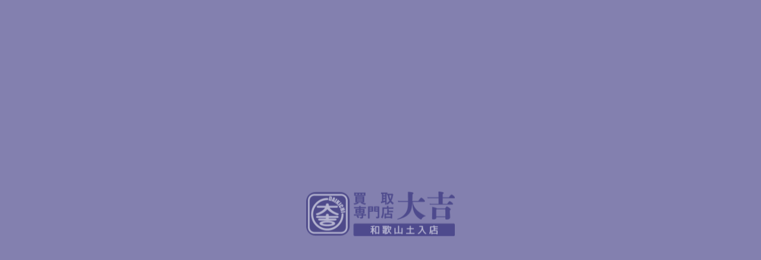

--- FILE ---
content_type: text/html; charset=utf-8
request_url: https://daikichi-wakayama.com/page02.aspx
body_size: 8262
content:


<!DOCTYPE html>

<html xmlns="http://www.w3.org/1999/xhtml" lang="ja">
<head><meta http-equiv="Content-Type" content="text/html; charset=utf-8" /><title>
	買取専門店大吉和歌山土入店-お知らせ-和歌山市で貴金属などの出張買取や遺品整理を行う買取専門店
</title><!-- Global site tag (gtag.js) - Google Analytics -->
<script async src="https://www.googletagmanager.com/gtag/js?id=UA-202513984-33"></script>
<script>
  window.dataLayer = window.dataLayer || [];
  function gtag(){dataLayer.push(arguments);}
  gtag('js', new Date());

  gtag('config', 'UA-202513984-33');
  gtag('config', 'G-ZKPW1R1HWX');
</script><meta name="viewport" content="width=device-width, initial-scale=1.0" />
<meta name="description" content="お知らせ-「買取専門店大吉和歌山土入店」は和歌山市にお住まいの方やお勤めの皆様に向け、出張買取・遺品整理を行う買取専門店です。ご自宅に眠っている貴金属などを当店に査定させてください。遺品整理などで出てきた不用品など、意外なものが高価格で買取可能かもしれません！">
<meta name="keywords" content="和歌山市,出張買取,遺品整理,買取専門店,貴金属">
<meta name="robots" content="ALL" /><meta name="format-detection" content="telephone=no" /><meta http-equiv="x-ua-compatible" content="IE=edge" /><link rel="icon" href="favicons/favicon.ico" /><!--ファビコン指定-->
<link rel="apple-touch-icon" sizes="152x152" href="favicons/apple_icon.png" />
<link rel="canonical" href="https://daikichi-wakayama.com/page02.aspx">
<link rel="stylesheet" href="./css/DesignCss.css" type="text/css">
<link rel="stylesheet" href="./css/t_style.css" type="text/css">
<link rel="stylesheet" href="./css/ColorTemplate.css" type="text/css">
<link rel="stylesheet" href="./css/lightbox.css" type="text/css">
<link rel="stylesheet" href="./css/nav_menu.css" type="text/css">
<link rel="stylesheet" href="./css/animation.css" type="text/css">
<link href="https://fonts.googleapis.com/earlyaccess/hannari.css" rel="stylesheet">
<link href="https://use.fontawesome.com/releases/v5.10.2/css/all.css" rel="stylesheet">
<script src="./jquery-3.1.1.min.js"></script>

<link rel="preconnect" href="https://fonts.googleapis.com">
<link rel="preconnect" href="https://fonts.gstatic.com" crossorigin>
<link href="https://fonts.googleapis.com/css2?family=Poller+One&display=swap" rel="stylesheet">

<link rel="preconnect" href="https://fonts.googleapis.com">
<link rel="preconnect" href="https://fonts.gstatic.com" crossorigin>
<link href="https://fonts.googleapis.com/css2?family=Kosugi+Maru&display=swap" rel="stylesheet">
<link href="css/CmsCss.css" rel="stylesheet" />
<link href="myCss.css" rel="stylesheet" />
<script type="application/ld+json">
{
"@context": "https://schema.org",
"@type": "BreadcrumbList",
"itemListElement": [{
"@type": "ListItem",
"position": 1,
"item": {
"@id": "https://daikichi-wakayama.com/",
"name": "買取専門店大吉和歌山土入店"
}
},{
"@type": "ListItem",
"position": 2,
"item": {
"@id": "https://daikichi-wakayama.com/page02.aspx",
"name": "お知らせ"
}
}]
}
</script>
<!-- 記事構造化データ -->
<script type="application/ld+json">
{
  "@context": "https://schema.org",
  "@type": "Article",
  "mainEntityOfPage": {
    "@type": "WebPage",
    "@id": "https://daikichi-wakayama.com//page02.aspx"
  },
  "headline": "ホームページを開設しました",
  "image": [
     "https://daikichi-wakayama.com/Up_Img/683/ehyibahg.png"
   ],
  "datePublished": "2026-01-25T04:50:32",
  "dateModified": "2026-01-25T04:50:32",
  "author": {
    "@type": "Person",
    "name": "買取専門店大吉和歌山土入店"
  },
   "publisher": {
    "@type": "Organization",
    "name": "買取専門店大吉和歌山土入店",
    "logo": {
      "@type": "ImageObject",
      "url": "https://daikichi-wakayama.com/Up_Img/683/ehyibahg.png"
    }
  },
  "description": "日頃より、”買取専門店大吉和歌山土入店”をご愛顧くださり誠にありがとうございます。

この度、”買取専門店大吉和歌山土入店”は新たにホームページを開設することになりました。
皆様にとってお役立てる情報など、ホームページを通しさまざまな情報を発信していきたいと思います。

今後とも、”買取専門店大吉和歌山土入店”をよろしくお願い致します。"
}
</script>

<script type="application/ld+json">
{
  "@context": "https://schema.org",
  "@type": "Article",
  "mainEntityOfPage": {
    "@type": "WebPage",
    "@id": "https://daikichi-wakayama.com//page02.aspx"
  },
  "headline": "年末年始のお知らせ",
  "image": [
     "https://daikichi-wakayama.com/Up_Img/683/ehyibahg.png"
   ],
  "datePublished": "2026-01-25T04:50:32",
  "dateModified": "2026-01-25T04:50:32",
  "author": {
    "@type": "Person",
    "name": "買取専門店大吉和歌山土入店"
  },
   "publisher": {
    "@type": "Organization",
    "name": "買取専門店大吉和歌山土入店",
    "logo": {
      "@type": "ImageObject",
      "url": "https://daikichi-wakayama.com/Up_Img/683/ehyibahg.png"
    }
  },
  "description": "平素は格別のお引き立てを賜り、厚く御礼申し上げます。
誠に勝手ながら、弊社は、下記の期間を年末年始休業とさせていただきます。
 
年末年始休業期間　２０２１年１２月３０日（木）より　２０２２年１月３日（月）　まで
 
年末年始休業期間中は何かとご迷惑をおかけいたしますが、何卒ご了承のほど、お願い申し上げます。
 
買取専門店 大吉和歌山土入店
"
}
</script>

</head>
<body id="body" class=""><!-- bodyに属性を追加するためにIDを追加 -->
    <form method="post" action="./page02.aspx" id="form1">
<div class="aspNetHidden">
<input type="hidden" name="__EVENTTARGET" id="__EVENTTARGET" value="" />
<input type="hidden" name="__EVENTARGUMENT" id="__EVENTARGUMENT" value="" />
<input type="hidden" name="__VIEWSTATE" id="__VIEWSTATE" value="2YiwgRDXkMX2NQpzFZkePCGsBUdNy4aYxgC07/VdghEeY8m4Ge+MM6I7Ijq1xNFvY7CAzWBJCR10PIuWQHL772aIEGhwFPtY8HBGWj6eRJSpK/GfnIqfjMjjJONl7uUo" />
</div>

<script type="text/javascript">
//<![CDATA[
var theForm = document.forms['form1'];
if (!theForm) {
    theForm = document.form1;
}
function __doPostBack(eventTarget, eventArgument) {
    if (!theForm.onsubmit || (theForm.onsubmit() != false)) {
        theForm.__EVENTTARGET.value = eventTarget;
        theForm.__EVENTARGUMENT.value = eventArgument;
        theForm.submit();
    }
}
//]]>
</script>


<script src="/WebResource.axd?d=pynGkmcFUV13He1Qd6_TZF5ZGGGTzPWqGlhI3KOuqYeI1mD4bVCxTHfBu4qNg_k_q0Fi06Refml_jLSufagXZQ2&amp;t=638901860248157332" type="text/javascript"></script>


<script src="Scripts/WebForms/MsAjax/MicrosoftAjax.js" type="text/javascript"></script>
<script src="Scripts/WebForms/MsAjax/MicrosoftAjaxWebForms.js" type="text/javascript"></script>
<div class="aspNetHidden">

	<input type="hidden" name="__VIEWSTATEGENERATOR" id="__VIEWSTATEGENERATOR" value="B5E28D35" />
</div>
        <!-- パスワード処理 -->
        <script type="text/javascript">
            function fncPass() {
                __doPostBack("btnPass");
            }
        </script>
        <script type="text/javascript">
//<![CDATA[
Sys.WebForms.PageRequestManager._initialize('ScriptManager1', 'form1', [], [], [], 90, '');
//]]>
</script>

        <link rel="stylesheet" href="./css/fakeLoader.css" type="text/css">
<script src="./js/fakeLoader.js"></script>
<script>
	$(function(){
		$('#wrap').animate({opacity: '1'}, 2000);
	});
	$('body').prepend('<div id="fakeloader" class="bg_color1"></div>');
	//ローディング処理
	$("#fakeloader").fakeLoader({
		timeToHide: 3000,
		 imagePath:"./Up_Img/683/ehyibahg.png",
		bgColor: "none"
	});
</script>
<div id="wrap" class="page page7 font_14 letter_3 linehight_2 over_hide" ontouchstart="">
	<header class="width_100per posi_fix motion03s">
		<div id="header" class="pd_l-r5per">
			<div class="d_flex flex_space-between pd_t-10px pd_b-10px">
				<h1 id="logo" class="motion03s"><a href="." class="motion03s hvr_opa07"><img src="./Up_Img/683/yxdyqphv.png" alt="貴金属などの出張買取や遺品整理をお考えなら和歌山市にある買取専門店「買取専門店大吉和歌山土入店」へ！"></a></h1>
				<div id="pc_nav">
					<ul class="txt_center d_flex flex_center-right linehight_1-h posi_rel">
						<li ><a href="page02.aspx" class="txt_white txt_left d_inline_b">お知らせ</a></li>
						<li ><a href="page03.aspx" class="txt_white txt_left d_inline_b">当店について</a></li>
						<li ><a href="page04.aspx" class="txt_white txt_left d_inline_b">買取品目</a></li>
						<li ><a href="page05.aspx" class="txt_white txt_left d_inline_b">買取実績</a></li>
						<li ><a href="page06.aspx" class="txt_white txt_left d_inline_b">初めての方へ</a></li>
					</ul>
				</div>
			</div>
			<div id="nav_menu" class="pc_hide">
				<div class="button_container" id="toggle">
					<span class="menu txt_white font_12 letter_0 linehight_1 font_bold">MENU</span>
					<span class="top"></span>
					<span class="middle"></span>
					<span class="bottom"></span>
				</div>
				<div class="overlay" id="overlay">
					<div class="overlay-menu pd_l-r10per d_flex">
						<ul class="left grid_4 grid_5_tb grid_12_sp font_18 font_16_tb linehight_1-h border_so1-r border_clear_sp">
							<li class="d_block mg_b-20px mg_b-10px_sp"><a href="." class="motion03s hvr_opa07">トップ</a></li>
							<li class="d_block mg_b-20px mg_b-10px_sp" ><a href="page02.aspx" class="motion03s hvr_opa07">お知らせ</a></li>
							<li class="d_block mg_b-20px mg_b-10px_sp" ><a href="page03.aspx" class="motion03s hvr_opa07">当店について</a></li>
							<li class="d_block mg_b-20px mg_b-10px_sp" ><a href="page04.aspx" class="motion03s hvr_opa07">買取品目</a></li>
							<li class="d_block mg_b-20px mg_b-10px_sp" ><a href="page05.aspx" class="motion03s hvr_opa07">買取実績</a></li>
							<li class="d_block mg_b-20px mg_b-10px_sp" ><a href="page06.aspx" class="motion03s hvr_opa07">初めての方へ</a></li>
							<li class="d_block mg_b-20px mg_b-10px_sp pc_hide d_block_sp" ><a href="page07.aspx" class="motion03s hvr_opa07">店舗情報</a></li>
							<li class="d_block mg_b-20px mg_b-10px_sp pc_hide d_block_sp" ><a href="page08.aspx" class="motion03s hvr_opa07">お問い合わせ</a></li>
							<li class="d_block mg_b-20px mg_b-10px_sp pc_hide d_block_sp" ><a href="page09.aspx" class="motion03s hvr_opa07">プライバシーポリシー</a></li>
							<li class="d_block mg_b-20px mg_b-10px_sp pc_hide d_block_sp" ><a href="Page10.aspx" class="motion03s hvr_opa07">サイトマップ</a></li>
						</ul>
						<div class="right grid_8 grid_7_tb grid_12_sp txt_white pd_l-5per pd_clear_sp sp_hide border_so1-l border_clear_sp">
							<div class="border_do1-b border_white05 pd_b-20px mg_b-20px">
								<h2 class="letter_5 mg_b-10px">店舗情報</h2>
								<p class="opacity07">住所　〒640-8432<br />　　　和歌山県和歌山市土入21-19　ヤマイチPLAZAメゾンベア1階102号室<br />営業時間　10:00～19:00<br />定休日　不定休</p>
								<div class="nav_menu_more mg_t-10px">
									<a href="page07.aspx" class="pop400 bg_color1 txt_white hvr_bg_color2 hvr_txt_color1 txt_center width_300-max mg_clear pd_10px motion03s d_block">MORE</a>
								</div>
							</div>
							<div class="mg_b-50px">
								<h2 class="letter_5 mg_b-10px">お問い合わせ</h2>
								<div class="nav_menu_more">
									<a href="page08.aspx" class="pop400 bg_color1 txt_white hvr_bg_color2 hvr_txt_color1 txt_center width_300-max mg_clear pd_10px motion03s d_block"><span class="icon posi_rel">contact</span></a>
								</div>
								<div class="nav_menu_more mg_t-10px">
									<a href="tel:0120-928-588" class="pop400 bg_color1 txt_white hvr_bg_color2 hvr_txt_color1 txt_center width_300-max mg_clear pd_10px motion03s d_block"><span class="pd_r-5px">tel:</span><span class="icon posi_rel">0120-928-588</span></a>
								</div>
							</div>
							<div>
								<p class="d_inline_b mg_r-20px"><a href="page09.aspx" class="txt_white motion03s hvr_opa07">プライバシーポリシー</a></p>
								<p class="d_inline_b"><a href="Page10.aspx" class="txt_white motion03s hvr_opa07">サイトマップ</a></p>
							</div>
						</div>
					</div>
				</div>
			</div>
		</div>
	</header>
	<div id="page_title" class="d_flex posi_rel">
		<div id="page_left" class="width_50per bg_posi_c-c bg_repe-no bg_size-cover"></div>
		<div id="page_right" class="width_50per bg_posi_c-c bg_repe-no bg_size-cover"></div>
		<div class="page_title_box bg_color1 pd_20px pd_l-30px pd_r-30px txt_center posi_center">
			<p class="pop400 txt_white font_12_sp opacity07">news</p>
			<h2 class="hannari txt_white font_30 font_24_sp linehight_1">お知らせ</h2>
		</div>
	</div>
	<main class="back1">
		<section id="page2">
			<div class="pd_l-r10per pd_t-5per pd_b-5per pd_5per_tb pd_t-50px_sp">
				<div class="con_box bg_white pd_5per posi_rel">
					<section id="cms_1-c" class="cms_wrap width_max_tb mg_b-100px pd_l-r5per pd_clear_sp">
<div class="cate_box border_so1-b border_color4 mg_b-40px">
	<div class="box_title1 font_4up font_2up_tb">年末年始のお知らせ</div>
	<div class="date txt_color3"><i class="far fa-clock fa-fw"></i>2021/12/23</div>
	<div class="box_txt1 pd_t-15px mg_b-20px mg_b-10px_sp">平素は格別のお引き立てを賜り、厚く御礼申し上げます。<br />誠に勝手ながら、弊社は、下記の期間を年末年始休業とさせていただきます。<br /> <br />年末年始休業期間　２０２１年１２月３０日（木）より　２０２２年１月３日（月）　まで<br /> <br />年末年始休業期間中は何かとご迷惑をおかけいたしますが、何卒ご了承のほど、お願い申し上げます。<br /> <br />買取専門店 大吉和歌山土入店<br /></div>
	<div class="box_item d_flex">
		<figure class="box_img1 width_40per width_90per_sp mg_r-20px mg_b-20px mg_l-20px rectangle_img img_tool mg_5per_sp mg_t-5px_sp">
		<a href="" rel="lightbox" title="年末年始のお知らせ"><img src="" class="posi_center" alt="年末年始のお知らせ"></a></figure>
		<figure class="box_img2 width_40per width_90per_sp mg_r-20px mg_b-20px mg_l-20px rectangle_img img_tool mg_5per_sp mg_t-5px_sp">
		<a href="" rel="lightbox" title="年末年始のお知らせ"><img src="" class="posi_center" alt="年末年始のお知らせ"></a></figure>
	</div>
</div>
<div class="cate_box border_so1-b border_color4 mg_b-40px">
	<div class="box_title1 font_4up font_2up_tb">ホームページを開設しました</div>
	<div class="date txt_color3"><i class="far fa-clock fa-fw"></i>2021/07/02</div>
	<div class="box_txt1 pd_t-15px mg_b-20px mg_b-10px_sp">日頃より、”買取専門店大吉和歌山土入店”をご愛顧くださり誠にありがとうございます。<br /><br />この度、”買取専門店大吉和歌山土入店”は新たにホームページを開設することになりました。<br />皆様にとってお役立てる情報など、ホームページを通しさまざまな情報を発信していきたいと思います。<br /><br />今後とも、”買取専門店大吉和歌山土入店”をよろしくお願い致します。</div>
	<div class="box_item d_flex">
		<figure class="box_img1 width_40per width_90per_sp mg_r-20px mg_b-20px mg_l-20px rectangle_img img_tool mg_5per_sp mg_t-5px_sp">
		<a href="" rel="lightbox" title="ホームページを開設しました"><img src="" class="posi_center" alt="ホームページを開設しました"></a></figure>
		<figure class="box_img2 width_40per width_90per_sp mg_r-20px mg_b-20px mg_l-20px rectangle_img img_tool mg_5per_sp mg_t-5px_sp">
		<a href="" rel="lightbox" title="ホームページを開設しました"><img src="" class="posi_center" alt="ホームページを開設しました"></a></figure>
	</div>
</div>

<ul class="pager">

</ul>

</section>
<script>
$(window).on("load resize",function(){
	$("#cms_1-c .rectangle_img").each(rectangle);
});
</script>
				</div>
			</div>
		</section>
		<section id="footer_nav" class="pd_b-50px tb_hide">
			<div id="footer_nav_wrap" class="pd_l-r10per pd_l-r5per_tb">
				<ul class="d_flex">
					<li><a href="." class="txt_color_nomal">トップ</a></li>
					<li ><a href="page07.aspx" class="txt_color_nomal">店舗情報</a></li>
					<li ><a href="page08.aspx" class="txt_color_nomal">お問い合わせ</a></li>
					<li ><a href="page09.aspx" class="txt_color_nomal">プライバシーポリシー</a></li>
					<li ><a href="Page10.aspx" class="txt_color_nomal">サイトマップ</a></li>
				</ul>
			</div>
		</section>
	</main>
	<footer class="bg_color2">
		<div id="footer">
			<div id="footer_con" class="pd_l-r10per pd_l-r5per_tb pd_t-30px pd_t-30px_tb d_flex">
				<p id="logo2" class="grid_5 grid_12_sp mg_b-30px_sp"><a href="." class="d_block width_300-max width_200-max_tb motion03s hvr_opa07"><img src="./Up_Img/683/ehyibahg.png" alt="貴金属などの出張買取や遺品整理をお考えなら和歌山市にある買取専門店「買取専門店大吉和歌山土入店」へ！"></a></p>
				<div class="con_box txt_center_sp grid_7 grid_12_sp pd_l-5per pd_clear_sp">
					<!-- ▼ サイト名 ▼ -->
					<h2 class="hannari txt_color1 font_26 font_bold linehight_1 mg_b-10px">買取専門店大吉和歌山土入店</h2>
					<!-- ▼ フッターテキスト ▼ -->
					<p id="footer_txt"><span class="txt_left_sp d_inline_b_sp">住所　〒640-8432<br />　　　和歌山県和歌山市土入21-19　ヤマイチPLAZAメゾンベア1階102号室<br />営業時間　10:00～19:00<br />定休日　不定休</span></p>
					<p class="tel_bt pop400 mg_t-10px">tel: <a href="tel:0120-928-588" class="txt_color3 font_18 motion03s hvr_opa07">0120-928-588</a></p>
					<ul class="sns_links d_flex flex_center-left flex_center-center_sp mg_center_sp mg_t-30px mg_t-30px_sp">
						
					</ul>
				</div>
			</div>
			<div id="h1txt" class="txt_center pd_l-r10per pd_t-30px pd_b-30px">
				<!-- ▼ H1テキスト ▼ -->
				<p class="txt_left d_inline_b">貴金属などの出張買取や遺品整理をお考えなら和歌山市にある買取専門店「買取専門店大吉和歌山土入店」へ！</p>
			</div>
		</div>
		<p id="copyright" class="pop300 bg_color1 txt_white txt_center font_12 pd_t-10px pd_b-10px">© <a href="." class="txt_white">買取専門店大吉和歌山土入店</a> All Reserved.</p>
	</footer>
</div>
<div id="return_top">
	<div class="return posi_rel"><a href="#wrap" class="txt_color3 d_inline_b posi_abs">TOP</a></div>
</div>
<div class="sp_tel"><a href="tel:0120-928-588"><span class="pd_r-5px">tel:</span><span class="icon posi_rel">0120-928-588</span></a></div>
<script>
	//page_title TOPCMS IMAGE 1,2,3,4
	$(function(){
		var bgImages = [
			'./Up_Img/683/04zckwzg.jpg',//TOPCMS IMAGE 1
			'./Up_Img/683/h3u5ggs4.jpg' //TOPCMS IMAGE 2
		];
		var bgImages2 = [
			'./Up_Img/683/lp5jvm2r.jpg',//TOPCMS IMAGE 3
			'./Up_Img/683/pdgl3sch.jpg' //TOPCMS IMAGE 4
		];
		var randBg = bgImages[Math.floor(Math.random() * bgImages.length)];
		var randBg2 = bgImages2[Math.floor(Math.random() * bgImages.length)];
		$('#page_left').css('background-image', 'url(' + randBg + ')');
		$('#page_right').css('background-image', 'url(' + randBg2 + ')');
	});
</script>
    </form>
    <link rel="stylesheet" href="./Dup/css/cms_ie.css" type="text/css">
<script src="./js/lightbox.js"></script>
<script src="./js/DesignJs.js"></script>
<script src="./common.js"></script>
<script>
	$(window).on('load scroll',function(){
		var scrT = $(window).scrollTop();
		if(scrT >= 100){
			$('header').addClass('scr_header');
		}else{
			$('header').removeClass('scr_header');
		}
	});
	$(function(){
		var set = /^rgba?\((\d+),\s*(\d+),\s*(\d+)\)/,
			setback =  $(".txt_color1").css('color').match(set),
			setback2 =  $(".txt_color3").css('color').match(set);

		//追従ヘッダー
		$("header").prepend("<style>header.scr_header{background-color :" + 'rgba('+ setback[1] + ',' + setback[2] + ',' + setback[3] + ',' + '0.5)' + "}</style>");
		//ハンバーガーメニュー開いた時 背景色
		$(".overlay").prepend("<style>.overlay{background :linear-gradient(135deg, " + 'rgba('+ setback[1] + ',' + setback[2] + ',' + setback[3] + ',' + '0.9)' + " , " + 'rgba('+ setback2[1] + ',' + setback2[2] + ',' + setback2[3] + ',' + '0.9)' + " )}</style>");
		//入力フォーム 背景色
		$("#page8 #form_box").prepend("<style>#page8 #form_box input,#page8 #form_box textarea{background-color :" + 'rgba('+ setback[1] + ',' + setback[2] + ',' + setback[3] + ',' + '0.1)' + "}</style>");
		//送信・クリアボタン
		$("#page8 #form_bt").prepend("<style>#submit input{background-color :" + 'rgba('+ setback2[1] + ',' + setback2[2] + ',' + setback2[3] + ',' + '0.5)' + "}</style>").prepend("<style>#clear input{background-color :transparent}</style>").prepend("<style>#clear input{color :" + 'rgba('+ setback2[1] + ',' + setback2[2] + ',' + setback2[3] + ',' + '0.7)' + "}</style>").prepend("<style>#submit input,#clear input{border :1px solid " + 'rgba('+ setback2[1] + ',' + setback2[2] + ',' + setback2[3] + ',' + '0.7)' + "}</style>");
	});
</script>
    <script type='text/javascript' charset='UTF-8' src='utility.js'></script>
</body>
</html>


--- FILE ---
content_type: text/css
request_url: https://daikichi-wakayama.com/css/DesignCss.css
body_size: 5494
content:
@charset "utf-8";
/* CSS Document */

/* FONT */
@import url('https://fonts.googleapis.com/css2?family=Poppins:wght@300;400;600&display=swap');
@import url('https://fonts.googleapis.com/css2?family=GFS+Didot&display=swap');
.pop300{font-family: 'Poppins', sans-serif;font-weight: 300;}
.pop400{font-family: 'Poppins', sans-serif;font-weight: 400;}
.pop600{font-family: 'Poppins', sans-serif;font-weight: 600;}
.didot{font-family: 'GFS Didot', serif;}
.hannari{font-family: "Hannari","游明朝", "YuMincho", "ＭＳ Ｐ明朝", "MS PMincho","ヒラギノ明朝 Pro W3", "Hiragino Mincho Pro", "Sawarabi Mincho", "serif";}
/*----------------------------
全体
----------------------------*/
.br:before{
	content: "\A";
	white-space: pre;
}

/* fakeloader */
#wrap{
    opacity: 0;
}
#fakeloader{
	z-index: 9999;
	background-size: 10%;
}
#fakeloader:before{
	content: "";
	display: block;
	width: 100%;
	height: 100%;
	background-color: rgba(255,255,255,0.5);
	position: absolute;
	top: 0;
	left: 0;
}
#fakeloader .fl{
	position: absolute!important;
	top: 50%!important;
	left: 50%!important;
	transform: translate(-50%,-50%)!important;
	width: 50%!important;
	max-width: 250px;
}
#fakeloader .fl{
	animation-name: loader;
	animation-duration: 5s;
	animation-timing-function: ease;
}
@keyframes loader{
	0% {opacity: 0;}
	50% {opacity: 1;}
	100% {opacity: 0;}
}
/* header */
header{
	top: 0;
	z-index: 5;
}
#logo{max-width: 300px;box-sizing: border-box;}
header.scr_header #logo{max-width: 200px;}
header.scr_header #pc_nav{display: block;}

/* ナビゲーション ホバーアニメーション */
#pc_nav li,
#top_pc_nav li,
#footer_nav li{
	max-width: 140px;
	margin-right: 20px;
	word-break:break-all;
}
#footer_nav li{max-width: none;}
#pc_nav li:last-of-type,#top_pc_nav li:last-of-type,#footer_nav li:last-of-type{margin-right: 0;}
#pc_nav li a,#top_pc_nav li a,#footer_nav li a{
  position: relative;
  display: inline-block;
  text-decoration: none;
}
#pc_nav li a::after,#top_pc_nav li a::after,#footer_nav li a::after{
  position: absolute;
  left: 0;
  content: '';
  width: 100%;
  height: 2px;
  background: rgba(255,255,255,0.5);
  bottom: -10px;
  transform: scale(0, 1);
  transition: transform .3s;
  transform-origin: left top;
}
#footer_nav li a::after{background: rgba(0,0,0,0.3);bottom: -3px;}
#pc_nav li a:hover::after,#top_pc_nav li a:hover::after,#footer_nav li a:hover::after{
  transform: scale(1, 1);
}
#nav_menu .more_btn:hover:after{background: rgba(255,255,255,0.2);}
#nav_menu .more_btn:before {border-color: rgba(255,255,255,0.50);}
#overlay .left,#overlay .right{border-color: #fff;}
#overlay .right{margin-left: -2px;}
#overlay .left{counter-reset: number 0;}
#overlay .left li{max-width: 170px;}
#overlay .left li:before{
	counter-increment: number 1;
	content: counter(number,decimal-leading-zero) "";
	font-family: 'Poppins', sans-serif;
	font-weight: 400;
	font-size: 14px;
	color: #fff;
	opacity: 0.5;
	position: absolute;
	top: 3px;
	left: -35px;
}
.nav_menu_more a .icon:before{
	font-family: "Font Awesome 5 Free";
	font-weight: 900;
	display: block;
	position: absolute;
}
.nav_menu_more:first-of-type a .icon:before{
	content: "\f0e0";
	top: -3px;
	left: -30px;
}
.nav_menu_more:last-of-type a .icon:before{
	content: "\f879";
	top: -3px;
	left: -65px;
}
/*背景*/
.back1,.back2{position: relative;}
.back1:before,.back2:before{
	content: "";
	display: block;
	width: 50%;
	height: 80%;
	position: absolute;
}
.back1:before{
	top: 0;
	left: 0;
}
.back2:before{
	height: 100%;
	top: 200px;/* #contents3_wrap:before,#contents3_wrap:afterのtop値と同じ値 */
	right: 0;
}

/* 画像トリミング */
.portrait_img{
	display: block;
	overflow: hidden;
	position: relative;
	width: 100%;
	height: 800px!important;
}
.portrait_img img{
	width: 100%;
    height: auto;
	position: absolute;
	top: 50%;
	left: 50%;
	-ms-transform: translate(-50%,-50%);
	-webkit-transform: translate(-50%,-50%);
	transform: translate(-50%,-50%);
}
/* タイトル左横 横線 */
.line-l{position: relative;}
.line-l:before{
	content: "";
	display: block;
	width: 15px;
	height: 2px;
	position: absolute;
	top: 13px;
	left: -25px;
}
/* タイトル下　横線 */
.line{position: relative;}
.line:before{
	content: "";
	display: block;
	width: 0;
	height: 3px;
	position: absolute;
	bottom:-25px;
}
#intro .line:before,
#contents3 .line:before{
	left: 50%;
	-ms-transform: translate(-50%,0);
	-webkit-transform: translate(-50%,0);
	transform: translate(-50%,0);
}
#contents1 .line:before,
#contents2 .line:before{
	left: 0;
}
.line.scrollin:before{
	animation: page_line 2s ease forwards;
}
@keyframes page_line {
	0% {
		width: 0;
	}
	96%,100% {
		width: 70px;
	}
}
/* moreボタン */
.more_btn{		
	position: relative;	
	text-transform: uppercase;
	transition: all 500ms cubic-bezier(0.77, 0, 0.175, 1);	
	cursor: pointer;
	user-select: none;
	padding-bottom: 8px!important;
}
.more_btn:before, .more_btn:after {
	content: '';
	position: absolute;	
	transition: inherit;
	z-index: 0;
}
.more_btn:hover{
	transition-delay: .5s;
}
.more_btn:hover:before{
	transition-delay: 0s;
}
.more_btn:hover:after{
	transition-delay: .35s;
}
.more_btn:before, 
.more_btn:after {
	top: 0;
	width: 0;
	height: 100%;
}
.more_btn:before {
	left: 0;
	border: 1px solid;
	border-left: 0;
	border-right: 0;	
}
.more_btn:after{
	top: 1px;
	right: 0;
}
.more_btn:hover:before,
.more_btn:hover:after {
	width: 100%;
}
/*マウスホバーで、イメージ画像にゆっくりズームアップ*/
.zoomup img {
	vertical-align: top;
	-webkit-transition: all 3s ease-out;
	transition: all 3s ease-out;
}
.zoomup .square_img img,
.zoomup .rectangle_img img{
	position: absolute;
	top: 0;
	left: 0;
	-ms-transform: translate(0,0);
	-webkit-transform: translate(0,0);
	transform: translate(0,0);
}
.zoomup:hover img{
	-webkit-transform: scale(1.2);
	transform: scale(1.2);
}
/* footer */
#footer{background-color: rgba(255,255,255,0.5);}

/* SNS LINKS */
.sns_links{
	max-width: 200px;
	box-sizing: border-box;
}
.sns_links li{
	width: 16%;
	margin-right: 5%;
	box-sizing: border-box;
}
.sns_links li:last-of-type{
	margin-right: 0;
}

/*top_return*/
#return_top{
    position: fixed;
    right: 30px;
	z-index: 2;
}
.return{
	margin-left:auto;
}
.return::after{
    display: inline-block;
    content: "";
    width: 1px;
    height: 130px;
    position: absolute;
    bottom: 0;
    left: 0;
    margin: auto;
	-webkit-transition: all .3s;
	transition: all .3s;
}
.return::before{
    display: inline-block;
    content: "";
    width: 20px;
    height: 1px;
    position: absolute;
    top: -120px;
    left: -14px;
    margin: auto;
	-webkit-transform: rotate(-65deg);
	transform: rotate(-65deg);
	transition: all .3s;
}
.return::before,.return::after{
	background-color: #1c1208;
}
.return:hover::after{
	height: 150px;
}
.return:hover::before{
    top: -141px;
}
.return a{
	transform: rotate(-90deg);
	width: 130px;
	bottom: 60px;
	left: -80px;
}
/*----------------------------
TOP
----------------------------*/
.top header{z-index: 0;}
.top header.scr_header{z-index: 5;}
/* main_img */
#main_img:before{
	content: "";
	display: block;
	width: 100%;
	height: 100%;
	background-color: rgba(70,70,70,0.5);
	position: absolute;
	top: 0;
	left: 0;
	z-index: 1;
}
#main_img #left,
#main_img #right{z-index: 0!important;}
#main_img .menu{z-index: 2;}
/* intro */
#intro_wrap{padding-top: 7%;padding-bottom: 7%;}
#intro .num{
	top: -70px;
	left: 50%;
	-ms-transform: translate(-50%,0);
	-webkit-transform: translate(-50%,0);
	transform: translate(-50%,0);
	font-size: 70px;
}

/* contents1 */
#contents1 .num{
	top: 0px;
	left: 43.5%;
	-ms-transform: translate(-50%,0);
	-webkit-transform: translate(-50%,0);
	transform: translate(-50%,0);
	font-size: 70px;
	z-index: 1;
}
#contents1 .con_box{margin-top: 20%;}

/* contents2 */
#contents2 .num{
	top: 0px;
	left: 56.5%;
	-ms-transform: translate(-50%,0);
	-webkit-transform: translate(-50%,0);
	transform: translate(-50%,0);
	font-size: 70px;
	z-index: 1;
}
#contents2 .con_img{margin-bottom: 5%;}
#contents2 .con_box{margin-top: 15%;}

/* contents3 */
#contents3{margin-bottom: 200px;}/* .back2:beforeと#contents3_wrap:before,#contents3_wrap:afterのtop値＋10％ */
#contents3_wrap:before,#contents3_wrap:after{
	content: "";
	display: block;
	width: 100%;
	height: 100%;
	position: absolute;
	top: 200px;/* .back2:beforeのtop値と同じ値 */
}
#contents3_wrap:before{
	background-size: cover;
	background-position: center center;
	background-repeat: no-repeat;
}

#contents3 .con_box{z-index: 1;padding-top: 6%;padding-bottom: 6%;}
#contents3 .num{
	top: -70px;
	left: 50%;
	-ms-transform: translate(-50%,0);
	-webkit-transform: translate(-50%,0);
	transform: translate(-50%,0);
	font-size: 70px;
}

/* top_cms */
#top_cms.back1:before{height: 100%;}
.top_cms_box:first-of-type{padding-top: 100px;}

/* info_contact */
#info_contact .con_box{	
	width: 47.5%;
	margin-right: 5%;
	box-sizing: border-box;
}
#info_contact .con_box:last-of-type{margin-right: 0;}
#info_contact .con_box a{
	width: 100%;
	height: 100%;
}
#info_contact .con_img{
	width: 100%;
	height: 100%!important;
	overflow: hidden;
}
#info_contact .con_img:before{
	content: "";
	display: block;
	width: 100%;
	height: 100%;
	background-color: rgba(175,175,175,0.7);
	position: absolute;
	top: 0;
	left: 0;
	z-index: 1;
}
#info_contact .con_box .con_title{z-index: 1;}
/*----------------------------
下層
----------------------------*/

/* 背景 */
main.back1:before{
	height: 100%;
}
/*page_title*/
#page_title:before{
	content: "";
	display: block;
	width: 100%;
	height: 100%;
	background-color: rgba(175,175,175,0.6);
	position: absolute;
	top: 0;
	left: 0;
}
#page_left,#page_right{height: 500px;}
#page_title .page_title_box{padding-bottom: 28px;}

/*cate_list*/
.cate_list li{
	width: 21.25%;
	margin-right: 5%;
	margin-bottom: 20px;
	box-sizing: border-box;
}
.cate_list li:nth-of-type(4n){margin-right: 0;}
.cate_list li a:before{
	font-family: "Font Awesome 5 Free";
	content: "\f138";
	font-weight: 900;
	display: block;
	position: absolute;
	top:50%;
	left: 15px;
	-ms-transform: translate(0,-50%);
	-webkit-transform: translate(0,-50%);
	transform: translate(0,-50%);
}
/* page7 */
#page7 .cate_box{border-color: #f2f2f2;}
#map iframe{
	width: 100%;
	height: 400px;
}
/* page8 */
#page8 #mail_contact li:before{
	content: "■";
	font-weight: 900;
	position: absolute;
	top: 0;
	left: 5px;
}
#page8 #form_box .box input::-webkit-input-placeholder,#page8 #form_box .box textarea::-webkit-input-placeholder{
	font-family: "游ゴシック Medium", "游ゴシック体", "Yu Gothic Medium", YuGothic,"ヒラギノ角ゴ ProN", "Hiragino Kaku Gothic ProN", "メイリオ", Meiryo, "ＭＳ Ｐゴシック", "MS PGothic",  sans-serif;
	opacity: 0.8;
	color: rgba(85,70,65,0.7);
}
#page8 #form_box .box input:-moz-placeholder,#page8 #form_box .box textarea:-moz-placeholder{
	font-family: "游ゴシック Medium", "游ゴシック体", "Yu Gothic Medium", YuGothic,"ヒラギノ角ゴ ProN", "Hiragino Kaku Gothic ProN", "メイリオ", Meiryo, "ＭＳ Ｐゴシック", "MS PGothic",  sans-serif;
	opacity: 0.8;
	color: rgba(85,70,65,0.7);
}
#page8 #form_box .box input:-ms-input-placeholder,#page8 #form_box .box textarea:-ms-input-placeholder{
	font-family: "游ゴシック Medium", "游ゴシック体", "Yu Gothic Medium", YuGothic,"ヒラギノ角ゴ ProN", "Hiragino Kaku Gothic ProN", "メイリオ", Meiryo, "ＭＳ Ｐゴシック", "MS PGothic",  sans-serif;
	opacity: 0.8;
	color: rgba(85,70,65,0.7);
}
#page8 #form_box .box input,#page8 #form_box .box textarea{
	outline: none;
	border-style: none;
	border-radius: 0;
	-webkit-appearance: none;
	-webkit-tap-highlight-color: rgba(0,0,0,0);
}
#page8 #form_box .box:last-of-type{
	border-bottom: none;
}
#page8 #form_box .box input{height: 35px;}
#page8 #form_box .box textarea{height: 150px;}
#page8 input[type="submit"].btn,
#page8 input[type="reset"].btn{
	-webkit-appearance: none;
	border-radius: 0;
	outline: none;
	cursor: pointer;
}
#page8 input[type="submit"].btn:disabled{
    cursor: default;
}
.g-recaptcha > div{
	margin: 0;
}
/* page10 */
#page10 .con_box > div{
	width: 30%;
	margin-right: 5%;
	margin-bottom: 5%;
	box-sizing: border-box;
}
#page10 .con_box > div:nth-of-type(3n){margin-right: 0;}
#page10 .con_box > div:nth-last-of-type(1),
#page10 .con_box > div:nth-last-of-type(2),
#page10 .con_box > div:nth-last-of-type(3){margin-bottom: 0;}

/* 1280px以下 */
@media screen and (max-width: 1280px){
	/*----------------------------
	全体
	----------------------------*/
	#pc_nav,#top_pc_nav{display: none;}
	header.scr_header #pc_nav{display: none;}
	#nav_menu{display: block;}
	
	/*----------------------------
	TOP
	----------------------------*/
	.top header{z-index: 5;opacity: 1;}
	/*----------------------------
	下層
	----------------------------*/
	/*cate_list*/
	.cate_list li{width: 30%;}
	.cate_list li:nth-of-type(4n){margin-right: 5%;}
	.cate_list li:nth-of-type(3n){margin-right: 0;}
}
/* タブレット */
@media screen and (max-width: 768px){
	/*----------------------------
	全体
	----------------------------*/
	/* header */
	#logo{max-width: 200px;}
	header.scr_header #logo{max-width: 150px;}
	
	.back1:before,.back2:before{
		height: 100%;
	}
	.back1:before{
		top: 0;
		left: 0;
	}
	.back2:before{
		height: calc(100% + 100px);
		top: 0;
		right: 0;
	}
	/*top_return*/
	#return_top {
		right: 15px;
	}
	.return::after{
		width: 1px;
		height: 100px;
	}
	.return::before{
		width: 20px;
		height: 1px;
		position: absolute;
		top: -90px;
		left: -14px;
	}
	.return:hover::after{
		height: 100px;
	}
	.return:hover::before{
		top: -90px;
	}
	.return a{
		width: 100px;
		bottom: 35px;
		left: -63px;
	}
	/*----------------------------
	TOP
	----------------------------*/
	/* intro */
	#intro_wrap{padding: 6% 5%;}
	#intro .num{
		font-size: 50px;
		top: -50px;
	}
	/* contents1 */
	#contents1 .num{
		font-size: 50px;
		left: 42.5%;
	}
	#contents1 .portrait_img{
		height: 600px!important;
	}
	#contents1 .con_box{margin-top: 0}
	/* contents2 */
	#contents2 .num{
		font-size: 50px;
		left: 42.5%;
	}
	/* contents3 */
	#contents3{margin-bottom: 100px;}/* .back2:beforeと#contents3_wrap:before,#contents3_wrap:afterのtop値＋10％ */
	#contents3_wrap:before,#contents3_wrap:after{top: 100px;}/* .back2:beforeのtop値と同じ値 */
	#contents3 .num{
		font-size: 50px;
		top: -50px;
	}
	/*----------------------------
	下層
	----------------------------*/
	/*page_title*/
	#page_left,#page_right{height: 400px;}
	/*cate_list*/
	.cate_list li{width: 47.5%;}
	.cate_list li:nth-of-type(3n){margin-right: 5%;}
	.cate_list li:nth-of-type(2n){margin-right: 0;}
	/* page7 */
	#map iframe{height: 350px;}
	/* page10 */
	#page10 .con_box > div{
		width: 47.5%;
	}
	#page10 .con_box > div:nth-of-type(3n){margin-right: 5%;}
	#page10 .con_box > div:nth-of-type(2n){margin-right: 0;}
	#page10 .con_box > div:nth-last-of-type(2),
	#page10 .con_box > div:nth-last-of-type(3){margin-bottom: 5%;}
	}
/* スマホ */
@media screen and (max-width: 667px){
	/*----------------------------
	全体
	----------------------------*/
	/* header */
	#logo{max-width: 150px;}
	header.scr_header #logo{max-width: 130px;}
	#overlay .left li{max-width: none;}
	#overlay .left li:before{
		font-size: 12px;
		top: 3px;
		left: -25px;
	}
	/* タイトル下　横線 */
	.line:before{bottom: -15px;}
	/*top_return*/
	#return_top {
		right: 5px;
	}
	.return::after{
		width: 1px;
		height: 80px;
	}
	.return::before{
		width: 20px;
		height: 1px;
		position: absolute;
		top: -70px;
		left: -14px;
	}
	.return:hover::after{
		height: 80px;
	}
	.return:hover::before{
		top: -70px;
	}
	.return a{
		bottom: 30px;
		left: -50px;
		width: 80px;
	}
	/*----------------------------
	TOP
	----------------------------*/
	/* intro */
	#intro_wrap{
		padding-top: 10%;
		padding-bottom: 5%;
	}
	#intro .num{
		font-size: 50px;
		top: -50px;
	}
	/* contents1 */
	#contents1 .con_img{margin-bottom: 20px;}
	#contents1 .num{
		top: -50px;
		left: 50%;
		-ms-transform: translate(-50%,0);
		-webkit-transform: translate(-50%,0);
		transform: translate(-50%,0);
	}
	/* contents2 */
	#contents2 .con_img{margin-bottom: 20px;}
	#contents2 .num{
		top: -50px;
		left: 50%;
		-ms-transform: translate(-50%,0);
		-webkit-transform: translate(-50%,0);
		transform: translate(-50%,0);
	}
	#contents2 .con_box{margin-top: 0;}
	/* contents3 */
	#contents3_wrap:before{background-size: auto 100%;}
	#contents3 .con_box{
		background-color: rgba(255,255,255,0.9);
		padding-top: 10%;
		padding-bottom: 5%;
	}
	
	/* info_contact */
	#info_contact .con_box{
		width: 100%;
		margin-right: 0;
		margin-bottom: 20px;
	}
	#info_contact .con_box:last-of-type{margin-bottom: 0;}
	/*----------------------------
	下層
	----------------------------*/	
	/*page_title*/
	#page_left,#page_right{height: 300px;}
	.page_title_box{width: 50%;}
	/*cate_list*/
	.cate_list li{width: 100%;margin-right: 0;}
	.cate_list li:nth-of-type(3n){margin-right: 0;}
	/* page7 */
	#map iframe{height: 300px;}
	/* page8 */
	#page8 input[type="submit"].btn,
	#page8 input[type="reset"].btn{width: 130px;}
	/* page10 */
	#page10 .con_box > div{
		width: 100%;
		margin-right: 0;
	}
	#page10 .con_box > div:nth-of-type(3n){margin-right: 0;}
}


/*IEのみ*/
@media all and (-ms-high-contrast: none) {
	/*----------------------------
	全体
	----------------------------*/
	.more_btn{padding-bottom: 6px!important;}
	/*----------------------------
	TOP
	----------------------------*/
	/* info_contact */
	#info_contact .linehight_1{line-height: 1.5;}
	
	/*----------------------------
	下層
	----------------------------*/
	/* page_titile */
	#page_title .page_title_box{padding-bottom: 16px;}
	#page_title .linehight_1{line-height: 1.3;}
	/* pager */
	.pager li a{padding-bottom: 6px;}
	.cate_list li a{padding-bottom: 6px;}
	/* page8 */
	#page8 input.btn{padding:9px 10px 11px;}
	/* page9 */
	#page9 .more{padding-bottom: 1px;}
	/* page10 */
	#page10 .more_btn{padding-top: 13px!important;}
}
/*タブレット以下　IEのみ*/
@media all and (-ms-high-contrast: none) and (max-width: 768px){
	/*----------------------------
	全体
	----------------------------*/

	/*----------------------------
	TOP
	----------------------------*/

	/*----------------------------
	下層
	----------------------------*/
	/* pager */
	.pager li a{padding-bottom: 1px;}
}
/*スマホ以下　IEのみ*/
@media all and (-ms-high-contrast: none) and (max-width: 667px){
	/*----------------------------
	全体
	----------------------------*/

	/*----------------------------
	TOP
	----------------------------*/

	/*----------------------------
	下層
	----------------------------*/
	
}


--- FILE ---
content_type: text/css
request_url: https://daikichi-wakayama.com/myCss.css
body_size: 1796
content:
.bg_color1 {background-color: #08005f;}
.bg_color2 {background-color: #cac7ad;}
.bg_color3 {background-color: #efdb50;}
.txt_color1 {color: #08005f;}
.txt_color2 {color: #08005f;}
.txt_color3 {color: #08005f;}
.border_color1 {border-color: #efdb50;}
.border_color2 {border-color: #efdb50;}
.border_color3 {border-color: #746dbb;}
.border_color4 {border-color: #f3eb9f;}
.hvr_bg_color2:hover {
    background-color: #746dbb;
    color: #ffffff;
}
/* ----------　all　---------- */
.linkStyle{
	color:#;
}
.linkStyle:hover{
	color:#;
	opacity: 0.7;
	transition: all 0.5s;
}
body,.hannari{
    font-family: 'Kosugi Maru', sans-serif!important;
}

.didot,.pop400 {
    font-family: 'Poller One', cursive;
}


.line:before {
    background-color: rgba(232, 215, 64 ,0.5)!important;
}
.line-l:before {
   display: none;
}
.overlay-menu .nav_menu_more:first-of-type a .icon:before {
    content: "\f879";
    top: -3px;
    left: -30px;
}
.overlay-menu .right .mg_b-50px .nav_menu_more:last-of-type {
    display: none;
}
.sp_tel{
    display:none;
}
/* ----------　TOP　---------- */
#main_img .menu p{
    position: relative;
    border: 10px solid #08005f;
    border-radius: 10px;
}
#main_img .menu p:before {
    content: '';
    display: inline-block;
    width: 60%;
    height: 150px;
    background-image: url(Dup/img/dec1.png);
    background-repeat: no-repeat;
    background-size: contain;
    vertical-align: middle;
    position: absolute;
    top: -50px;
    left: -50px;
    transform: rotate(-15deg);
    -moz-transform: rotate(-15deg);
    -webkit-transform: rotate(-15deg);
}
.num {
    opacity: 1;
    color: #8480af;
}
#intro_wrap,#contents3 .con_box ,.top_cms_box{
    border: 2px solid #08005f;
    border-radius: 10px;
}
#intro_wrap {
    background-image: url(Dup/img/dec2.png);
    background-repeat: no-repeat;
    background-position: bottom right 30px;
    background-size: 250px;
    padding-bottom: 250px;
}
#contents1 .con_box {
    margin-top: 20%;
    position: relative;
}
#contents1 .con_box:before {
    content: '';
    display: inline-block;
    width: 280px;
    height: 280px;
    background-image: url(Dup/img/dec3.png);
    background-repeat: no-repeat;
    background-size: contain;
    vertical-align: middle;
    position: absolute;
    bottom: -250px;
    left: -100px;
}
#contents2 .con_box {
    position: relative;
}
#contents2 .con_box:before {
    content: '';
    display: inline-block;
    width: 180px;
    height: 180px;
    background-image: url(Dup/img/dec4.png);
    background-repeat: no-repeat;
    background-size: contain;
    vertical-align: middle;
    position: absolute;
    bottom: -100px;
    right: -150px;
    transform: rotate(-15deg);
    -moz-transform: rotate(-15deg);
    -webkit-transform: rotate(-15deg);
}
#contents3 .con_box {
    background-image: url(Dup/img/dec5.png);
    background-repeat: no-repeat;
    background-position: bottom right 30px;
    background-size: 250px;
    padding-bottom: 180px;
}
#top_cms{
    padding-top: 50px;
}
.top_cms_box{
    padding: 80px 50px;
    margin: 5% 10%;
}

.cms_title{
    position: relative;
    padding-left: 45px;
}
.cms_title:before {
    content: '';
    background-repeat: no-repeat;
    background-size: contain;
    position: absolute;
    left: 0;
    top: 11px;
    bottom: 0;
    left: 0;
    margin: auto;
}
.top_cms_box:nth-child(2) .cms_title:before {
    width: 35px;
    height: 35px;
    background-image: url(Dup/img/menu1.png);
}
.top_cms_box:nth-child(4) .cms_title:before {
    width: 35px;
    height: 35px;
    background-image: url(Dup/img/menu2.png);
}
.top_cms_box:nth-child(5) .cms_title:before {
    width: 35px;
    height: 35px;
    background-image: url(Dup/img/menu3.png);
}


.cate_list li a:hover{
        opacity: 0.7;
    transition: 0.3s;
}

/* ----------　IE　---------- */
.page main .con_box{
    border: 2px solid #08005f;
    border-radius: 10px;
}
/* ----------　IE　---------- */
@media all and (-ms-high-contrast: none){
#page9 .more {
    padding-bottom: 5px;
}

}

/* ----------　タブレット　---------- */
@media screen and (max-width: 768px){
#main_img .menu p:before {
    width: 70%;
}    
#intro_wrap {
    background-size: 200px;
    padding-bottom: 200px;
}    
#contents1 .con_box:before {
    width: 200px;
    height: 200px;
    bottom: -100px;
    left: -200px;
}
#contents2 .con_box:before {
   width: 150px;
    height: 150px;
    bottom: -100px;
    right: auto;
    left: -100px;
}

#contents3 .con_box {
    background-size: 220px;
    padding-bottom: 170px;
}
.top_cms_box {
    padding: 30px 30px;
    padding-top: 30px!important;
}
#page_title .page_title_box {
    width: 50%;
}
}


/* ----------　スマホ　---------- */
@media screen and (max-width: 667px){
footer .con_box h2{
    width: 85%;
    margin: auto;
    margin-bottom: 20px;
    line-height: 1.4;   
}
#intro_wrap {
    background-size: 150px;
    padding-bottom: 160px;
    background-position: bottom right 10px;
}
#contents1{
    padding-bottom: 150px;
}
#contents1 .con_box:before {
    width: 150px;
    height: 150px;
    bottom: -160px;
    left: 0px;
}
#contents2{
    padding-bottom: 150px;
}
#contents2 .con_box:before {
    width: 120px;
    height: 120px;
    bottom: -130px;
    right: 0;
    left: auto;
}
#contents3 .con_box {
    background-size: 180px;
    padding-bottom: 150px;
}
.top_cms_box {
    padding: 30px 20px;
}
.page main .con_box {
    padding: 7%;
}

.sp_tel{
    display: block;
     position: fixed;
    bottom: 10px;
    left: 50%;
    transform: translateX(-50%);
    -webkit- transform: translateX(-50%);
    width: 80%;
     z-index: 9;
}
.sp_tel a{
        background-color: #08005f;
    color: #fff;
    padding: 10px 0;
    border-radius: 5px;
    text-align: center;
    display: inline-block;
    width: 100%;
       
}
.sp_tel a .icon:before {
    content: "\f879";
    top: -3px;
        left: -70px;    
    font-family: "Font Awesome 5 Free";
    font-weight: 900;
    display: block;
    position: absolute;
}
#copyright {
        padding-bottom: 50px;
}
.pager li{
        margin-right: 8%;
    margin-left: 8%;
}
}

--- FILE ---
content_type: application/javascript
request_url: https://daikichi-wakayama.com/js/DesignJs.js
body_size: 1937
content:
$(function(){
	var set = /^rgba?\((\d+),\s*(\d+),\s*(\d+)\)/,
		setback =  $(".bg_color1").css('background-color').match(set),
		setback2 =  $(".bg_color2").css('background-color').match(set),
		setback3 =  $(".txt_color3").css('color').match(set);

		//.back1
		$(".back1").prepend("<style>.back1:before{background-color :" + 'rgba('+ setback2[1] + ',' + setback2[2] + ',' + setback2[3] + ',' + '0.1)' + "}</style>");
		//.back2
		$(".back2").prepend("<style>.back2:before{background-color :" + 'rgba('+ setback2[1] + ',' + setback2[2] + ',' + setback2[3] + ',' + '0.1)' + "}</style>");
		//.line-l
		$(".line-l").prepend("<style>.line-l:before{background-color :" + 'rgba('+ setback[1] + ',' + setback[2] + ',' + setback[3] + ',' + '0.5)' + "}</style>");
		//.more_btn
		$(".more_btn").prepend("<style>.more_btn:hover:after{background-color :" + 'rgba('+ setback3[1] + ',' + setback3[2] + ',' + setback3[3] + ',' + '0.1)' + "}</style>");
		$(".more_btn").prepend("<style>.more_btn:before{border-color :" + 'rgba('+ setback3[1] + ',' + setback3[2] + ',' + setback3[3] + ',' + '0.7)' + "}</style>");
		//.pager
		$(".pager").prepend("<style>.pager li a{background-color :" + 'rgba('+ setback3[1] + ',' + setback3[2] + ',' + setback3[3] + ',' + '0.5)' + "}</style>").prepend("<style>.pager li a:hover{background-color :" + 'rgba('+ setback[1] + ',' + setback[2] + ',' + setback[3] + ',' + '0.5)' + "}</style>");
	
	//PAGER
	$(".pager").addClass('width_600-max txt_center mg_t-50px d_flex column_7 column_3_tb');
	$(".pager li").each(function(i){
		$(this).addClass('column mg_r-10px');
		$(this).not(".prev, .next").addClass('tb_hide');
		$(this).find("a").addClass('txt_white pd_10px d_block motion03s');
		if( $(this).hasClass("prev") ){
			$(this).addClass('prev offset-2r_tb');	
			$(this).find("span").text("").prepend('<i class="fas fa-angle-left txt_white font_16 font_20_tb"></i>');
		}
		if( i == $(".pager li").length - 1 ){
			$(this).removeClass('mg_r-10px');
			if( $(this).hasClass("prev") ){
				$(this).addClass('next');	
				$(this).find("span").text("").prepend('<i class="fas fa-angle-right txt_white font_16 font_20_tb"></i>');
			}
		}
	});	
	
	//CATE_LIST
	$(".cate_list").each(function(){
		$(this).addClass('txt_center d_flex flex_top-left flex_stretch mg_b-100px mg_b-50px_tb');
		$(this).find("li").addClass('txt_center');
		$(this).find("li a").addClass('txt_color_nomal d_block pd_10px pd_l-40px pd_r-20px over_txt motion03s posi_rel');
		$(this).find("li a").prepend("<style>.cate_list li a{background-color :" + 'rgba('+ setback3[1] + ',' + setback3[2] + ',' + setback3[3] + ',' + '0.1)' + "}</style>").prepend("<style>.cate_list li a:hover{background-color :" + 'rgba('+ setback[1] + ',' + setback[2] + ',' + setback[3] + ',' + '0.1)' + "}</style>").prepend("<style>.cate_list li a:before{color :" + 'rgba('+ setback3[1] + ',' + setback3[2] + ',' + setback3[3] + ',' + '0.7)' + "}</style>");
	});
	//PAGE TOP
    var showFlag = false;
    var topBtn = $('#return_top');    
    topBtn.css('bottom', '-200px');
    $(window).scroll(function () {
        if ($(this).scrollTop() > 100) {
            if (showFlag === false) {
                showFlag = true;
                topBtn.stop().animate({'bottom' : '50px'}, 200); 
			}
        } else {
            if (showFlag) {
                showFlag = false;
                topBtn.stop().animate({'bottom' : '-130px'}, 200);
			}
        }
    });
	topBtn.click(function () {
        $('body,html').animate({
            scrollTop: 0
        }, 500);
        return false;
    });
	//カテゴリーリンク
	$('a[href^="#cate"]').click(function(){
		var catewindwidth = $(window).width(),
			speed = 500, // ミリ秒
			href= $(this).attr("href"),
			target = $(href === "#" || href === "" ? 'html' : href);
		if( catewindwidth >= 700){
			var headhi = $("#header").height(),
				hight = 50 + headhi;
		}else{
			var headhi = $("#header").height(),
				hight = headhi;
		}
		var position = target.offset().top-hight;
		$('body,html').animate({scrollTop:position}, speed, 'swing');
		return false;
	});
});

$(function(){
	//hamburger menu
	$('#toggle').click(function() {
		$(this).toggleClass('active');
		$('#overlay').toggleClass('open');
	});
});

//　↓　縦長画像設定
function portrait(){
	$('.portrait_img').each(function(){
			var boxwidth = $(this).width(),
				boxheight = $(this).height(),
				i = $('img',this),
				imgWidth = $(this).find('img').width(),
				imgHeight = $(this).find('img').height(),
				aspectRatio = imgWidth / imgHeight,
				boxRatio = boxwidth / boxheight;
			if(aspectRatio > boxRatio){
				$(i).css({
					"width": "auto",
					"height":"100%"
				});
			}else{
				$(i).css({
					"width": "100%",
					"height":"auto"
				});
			}
	});
}

//スクロールアニメーション
$(window).on("load scroll",function(){
	var wH = $(window).height();
	//ヘッダースクロール
	var scrl = $(window).scrollTop();
	$(".fadein_up").each(function(){
		var imgpos = $(this).offset().top;
		if(scrl > imgpos -wH+wH/8){
			$(this).addClass("scrollin");
		}
	});
	$(".fadein_up2").each(function(){
		var imgpos = $(this).offset().top;
		if(scrl > imgpos -wH+wH/8){
			$(this).addClass("scrollin");
		}
	});
	$(".line").each(function(){
		var imgpos = $(this).offset().top;
		if(scrl > imgpos -wH+wH/8){
			$(this).addClass("scrollin");
		}
	});
});

//SNS LINKS
$(window).on("load resize",function(){
	$(".sns_links .square_img").each(square_box);
});

//IE カクカク
if(navigator.userAgent.match(/MSIE 10/i) || navigator.userAgent.match(/Trident\/7\./) || navigator.userAgent.match(/Edge\/12\./)) {
	 $('body').on("mousewheel", function () {
		 event.preventDefault();
		 var wd = event.wheelDelta;
		 var csp = window.pageYOffset;
		 window.scrollTo(0, csp - wd);
	 });
 }